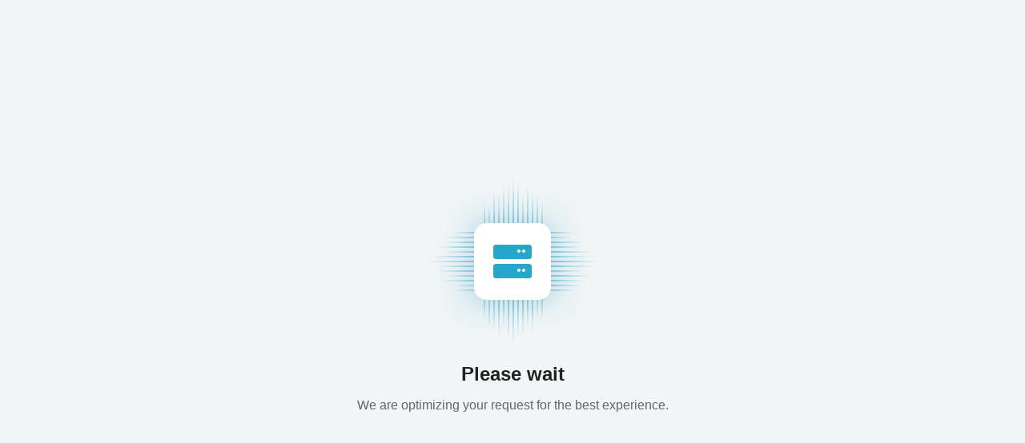

--- FILE ---
content_type: text/html
request_url: https://maxesport.gg/fr/p/rekt-support-decran-ez2/
body_size: 2341
content:
<!DOCTYPE html>
<html lang="en">
<head>
    <meta charset="UTF-8">
		<meta http-equiv="refresh" content="4.04; url=https://maxesport.gg/fr/p/rekt-support-decran-ez2/"></head>
    <meta name="viewport" content="width=device-width, initial-scale=1.0">
    <meta name="description" content="Please wait while we process your request">
    <meta http-equiv="x-dns-prefetch-control" content="on">
    <meta http-equiv="Content-Security-Policy" content="default-src 'self'; style-src 'unsafe-inline';">
    <title>Please Wait</title>
    <style>
        @font-face{font-family:Arial;font-display:swap}body{margin:0;padding:0;min-height:100vh;display:flex;justify-content:center;align-items:center;background-color:#F2F5F6;font-family:Arial,sans-serif}.container{text-align:center;padding:20px}.server-icon{max-width:256px;height:auto;margin-bottom:20px}h1{font-size:24px;color:#222;margin:0 0 16px;font-weight:700}p{font-size:16px;color:#646565;margin:0;font-weight:400}
    </style>
</head>
<body>
    <main class="container" role="main">
        <?xml version="1.0" encoding="UTF-8"?>
<svg width="254px" height="245px" viewBox="0 0 254 245" version="1.1" xmlns="http://www.w3.org/2000/svg" xmlns:xlink="http://www.w3.org/1999/xlink">
    <title>ShopShield</title>
    <defs>
        <linearGradient x1="50%" y1="0%" x2="50%" y2="100%" id="linearGradient-1">
            <stop stop-color="#24A7CA" stop-opacity="0" offset="0%"></stop>
            <stop stop-color="#24A7CA" offset="100%"></stop>
        </linearGradient>
        <linearGradient x1="50%" y1="0%" x2="50%" y2="100%" id="linearGradient-2">
            <stop stop-color="#24A7CA" stop-opacity="0" offset="0%"></stop>
            <stop stop-color="#24A7CA" offset="100%"></stop>
        </linearGradient>
        <linearGradient x1="50%" y1="0%" x2="50%" y2="100%" id="linearGradient-3">
            <stop stop-color="#24A7CA" stop-opacity="0" offset="0%"></stop>
            <stop stop-color="#24A7CA" offset="100%"></stop>
        </linearGradient>
        <linearGradient x1="50%" y1="0%" x2="50%" y2="100%" id="linearGradient-4">
            <stop stop-color="#24A7CA" stop-opacity="0" offset="0%"></stop>
            <stop stop-color="#24A7CA" offset="100%"></stop>
        </linearGradient>
        <linearGradient x1="50%" y1="0%" x2="50%" y2="100%" id="linearGradient-5">
            <stop stop-color="#24A7CA" stop-opacity="0" offset="0%"></stop>
            <stop stop-color="#24A7CA" offset="100%"></stop>
        </linearGradient>
        <linearGradient x1="50%" y1="0%" x2="50%" y2="100%" id="linearGradient-6">
            <stop stop-color="#24A7CA" stop-opacity="0" offset="0%"></stop>
            <stop stop-color="#24A7CA" offset="100%"></stop>
        </linearGradient>
        <linearGradient x1="50%" y1="0%" x2="50%" y2="100%" id="linearGradient-7">
            <stop stop-color="#24A7CA" stop-opacity="0" offset="0%"></stop>
            <stop stop-color="#24A7CA" offset="100%"></stop>
        </linearGradient>
        <linearGradient x1="50%" y1="0%" x2="50%" y2="100%" id="linearGradient-8">
            <stop stop-color="#24A7CA" stop-opacity="0" offset="0%"></stop>
            <stop stop-color="#24A7CA" offset="100%"></stop>
        </linearGradient>
        <linearGradient x1="50%" y1="0%" x2="50%" y2="100%" id="linearGradient-9">
            <stop stop-color="#24A7CA" stop-opacity="0" offset="0%"></stop>
            <stop stop-color="#24A7CA" offset="100%"></stop>
        </linearGradient>
        <filter x="-30.4%" y="-32.2%" width="160.8%" height="164.4%" filterUnits="objectBoundingBox" id="filter-10">
            <feGaussianBlur stdDeviation="16" in="SourceGraphic"></feGaussianBlur>
        </filter>
        <rect id="path-11" x="56" y="56" width="96" height="96" rx="16"></rect>
        <filter x="-32.3%" y="-30.2%" width="164.6%" height="164.6%" filterUnits="objectBoundingBox" id="filter-12">
            <feOffset dx="0" dy="2" in="SourceAlpha" result="shadowOffsetOuter1"></feOffset>
            <feGaussianBlur stdDeviation="10" in="shadowOffsetOuter1" result="shadowBlurOuter1"></feGaussianBlur>
            <feColorMatrix values="0 0 0 0 0.0156862745   0 0 0 0 0.0588235294   0 0 0 0 0.0862745098  0 0 0 0.12 0" type="matrix" in="shadowBlurOuter1"></feColorMatrix>
        </filter>
    </defs>
    <g id="Page-1" stroke="none" stroke-width="1" fill="none" fill-rule="evenodd">
        <g id="ShopShield" transform="translate(23, 18)">
            <g id="top" transform="translate(68, 0)">
                <rect id="rectangle" fill="url(#linearGradient-1)" x="42" y="5" width="2" height="99"></rect>
                <rect id="rectangle" fill="url(#linearGradient-2)" x="48" y="20" width="2" height="84"></rect>
                <rect id="rectangle" fill="url(#linearGradient-2)" x="18" y="20" width="2" height="84"></rect>
                <rect id="rectangle" fill="url(#linearGradient-3)" x="54" y="10" width="2" height="94"></rect>
                <rect id="rectangle" fill="url(#linearGradient-4)" x="60" y="18" width="2" height="86"></rect>
                <rect id="rectangle" fill="url(#linearGradient-2)" x="66" y="20" width="2" height="84"></rect>
                <rect id="rectangle" fill="url(#linearGradient-5)" x="72" y="29" width="2" height="75"></rect>
                <rect id="rectangle" fill="url(#linearGradient-3)" x="24" y="10" width="2" height="94"></rect>
                <rect id="rectangle" fill="url(#linearGradient-3)" x="30" y="10" width="2" height="94"></rect>
                <rect id="rectangle" fill="url(#linearGradient-6)" x="0" y="30" width="2" height="74"></rect>
                <rect id="rectangle" fill="url(#linearGradient-7)" x="6" y="33" width="2" height="71"></rect>
                <rect id="rectangle" fill="url(#linearGradient-8)" x="12" y="16" width="2" height="88"></rect>
                <rect id="rectangle" fill="url(#linearGradient-9)" x="36" y="0" width="2" height="104"></rect>
            </g>
            <g id="right" transform="translate(159, 104) rotate(90) translate(-159, -104)translate(122, 52)">
                <rect id="rectangle" fill="url(#linearGradient-1)" x="42" y="5" width="2" height="99"></rect>
                <rect id="rectangle" fill="url(#linearGradient-2)" x="48" y="20" width="2" height="84"></rect>
                <rect id="rectangle" fill="url(#linearGradient-2)" x="18" y="20" width="2" height="84"></rect>
                <rect id="rectangle" fill="url(#linearGradient-3)" x="54" y="10" width="2" height="94"></rect>
                <rect id="rectangle" fill="url(#linearGradient-4)" x="60" y="18" width="2" height="86"></rect>
                <rect id="rectangle" fill="url(#linearGradient-2)" x="66" y="20" width="2" height="84"></rect>
                <rect id="rectangle" fill="url(#linearGradient-5)" x="72" y="29" width="2" height="75"></rect>
                <rect id="rectangle" fill="url(#linearGradient-3)" x="24" y="10" width="2" height="94"></rect>
                <rect id="rectangle" fill="url(#linearGradient-3)" x="30" y="10" width="2" height="94"></rect>
                <rect id="rectangle" fill="url(#linearGradient-6)" x="0" y="30" width="2" height="74"></rect>
                <rect id="rectangle" fill="url(#linearGradient-7)" x="6" y="33" width="2" height="71"></rect>
                <rect id="rectangle" fill="url(#linearGradient-8)" x="12" y="16" width="2" height="88"></rect>
                <rect id="rectangle" fill="url(#linearGradient-9)" x="36" y="0" width="2" height="104"></rect>
            </g>
            <g id="left" transform="translate(52, 104) rotate(-90) translate(-52, -104)translate(15, 52)">
                <rect id="rectangle" fill="url(#linearGradient-1)" x="42" y="5" width="2" height="99"></rect>
                <rect id="rectangle" fill="url(#linearGradient-2)" x="48" y="20" width="2" height="84"></rect>
                <rect id="rectangle" fill="url(#linearGradient-2)" x="18" y="20" width="2" height="84"></rect>
                <rect id="rectangle" fill="url(#linearGradient-3)" x="54" y="10" width="2" height="94"></rect>
                <rect id="rectangle" fill="url(#linearGradient-4)" x="60" y="18" width="2" height="86"></rect>
                <rect id="rectangle" fill="url(#linearGradient-2)" x="66" y="20" width="2" height="84"></rect>
                <rect id="rectangle" fill="url(#linearGradient-5)" x="72" y="29" width="2" height="75"></rect>
                <rect id="rectangle" fill="url(#linearGradient-3)" x="24" y="10" width="2" height="94"></rect>
                <rect id="rectangle" fill="url(#linearGradient-3)" x="30" y="10" width="2" height="94"></rect>
                <rect id="rectangle" fill="url(#linearGradient-6)" x="0" y="30" width="2" height="74"></rect>
                <rect id="rectangle" fill="url(#linearGradient-7)" x="6" y="33" width="2" height="71"></rect>
                <rect id="rectangle" fill="url(#linearGradient-8)" x="12" y="16" width="2" height="88"></rect>
                <rect id="rectangle" fill="url(#linearGradient-9)" x="36" y="0" width="2" height="104"></rect>
            </g>
            <g id="bottom" transform="translate(105, 156) rotate(180) translate(-105, -156)translate(68, 104)">
                <rect id="rectangle" fill="url(#linearGradient-1)" x="42" y="5" width="2" height="99"></rect>
                <rect id="rectangle" fill="url(#linearGradient-2)" x="48" y="20" width="2" height="84"></rect>
                <rect id="rectangle" fill="url(#linearGradient-2)" x="18" y="20" width="2" height="84"></rect>
                <rect id="rectangle" fill="url(#linearGradient-3)" x="54" y="10" width="2" height="94"></rect>
                <rect id="rectangle" fill="url(#linearGradient-4)" x="60" y="18" width="2" height="86"></rect>
                <rect id="rectangle" fill="url(#linearGradient-2)" x="66" y="20" width="2" height="84"></rect>
                <rect id="rectangle" fill="url(#linearGradient-5)" x="72" y="29" width="2" height="75"></rect>
                <rect id="rectangle" fill="url(#linearGradient-3)" x="24" y="10" width="2" height="94"></rect>
                <rect id="rectangle" fill="url(#linearGradient-3)" x="30" y="10" width="2" height="94"></rect>
                <rect id="rectangle" fill="url(#linearGradient-6)" x="0" y="30" width="2" height="74"></rect>
                <rect id="rectangle" fill="url(#linearGradient-7)" x="6" y="33" width="2" height="71"></rect>
                <rect id="rectangle" fill="url(#linearGradient-8)" x="12" y="16" width="2" height="88"></rect>
                <rect id="rectangle" fill="url(#linearGradient-9)" x="36" y="0" width="2" height="104"></rect>
            </g>
            <path d="M109.02372,38.5578274 C118.440889,38.5578274 129.290444,30.3641882 140.853021,30.0179527 C155.852503,29.5688008 170.978859,37.6258315 174.657851,45.3918662 C178.147391,52.7579831 184.014658,75.1427711 182.849319,96.6498317 C181.838961,115.296628 171.240586,123.644285 173.974985,138.334795 C175.895697,148.653791 173.501448,152.466822 164.414852,166.012652 C155.328256,179.558482 139.704699,178.796495 123.784287,178.997326 C107.863876,179.198157 108.342411,168.019269 88.9386884,168.019269 C69.5349657,168.019269 61.5354201,185.084576 46.6203586,175.238605 C31.7052971,165.392634 36.0359259,155.819398 36.0359259,144.48543 C36.0359259,138.717249 26.2362418,123.381031 25.1071281,106.90089 C24.017633,90.9990069 31.5972928,73.9808395 31.5972928,66.2356848 C31.5972928,50.4637299 25.9722402,38.5578274 46.6203586,38.5578274 C56.7950926,38.5578274 66.8420042,43.0026266 77.0049918,43.0026266 C87.4662526,43.0026266 98.0505026,38.5578274 109.02372,38.5578274 Z" id="background" fill="#24A7CA" opacity="0.10118585" filter="url(#filter-10)" transform="translate(104, 104.5) scale(-1, -1) translate(-104, -104.5)"></path>
            <g id="rectangle">
                <use fill="black" fill-opacity="1" filter="url(#filter-12)" xlink:href="#path-11"></use>
                <use fill="#FFFFFF" fill-rule="evenodd" xlink:href="#path-11"></use>
            </g>
            <g id="server" transform="translate(80, 83)" fill="#24A7CA" fill-rule="nonzero">
                <path d="M45,24 L3,24 C1.34812546,24 0,25.3481255 0,27 L0,39 C0,40.6518745 1.34812546,42 3,42 L45,42 C46.6518745,42 48,40.6518745 48,39 L48,27 C48,25.3499994 46.6500006,24 45,24 Z M32,34 C30.8958333,34 30,33.1041667 30,32 C30,30.8958333 30.8958333,30 32,30 C33.1041667,30 34,30.8958333 34,32 C34,33.1041667 33.1083323,34 32,34 Z M38,34 C36.8958333,34 36,33.1041667 36,32 C36,30.8958333 36.8958333,30 38,30 C39.1041667,30 40,30.8958333 40,32 C40,33.1041667 39.1083323,34 38,34 Z M45,0 L3,0 C1.34812546,0 0,1.34812546 0,3 L0,15 C0,16.6518745 1.34812546,18 3,18 L45,18 C46.6518745,18 48,16.6518745 48,15 L48,3 C48,1.34812546 46.6500006,0 45,0 Z M32,10 C30.8958333,10 30,9.10416667 30,8 C30,6.89583333 30.899999,6 32,6 C33.100001,6 34,6.89999898 34,8 C34,9.10000102 33.1083323,10 32,10 Z M38,10 C36.8958333,10 36,9.10416667 36,8 C36,6.89583333 36.899999,6 38,6 C39.100001,6 40,6.89999898 40,8 C40,9.10000102 39.1083323,10 38,10 Z" id="Shape"></path>
            </g>
        </g>
    </g>
</svg>
        <h1>Please wait</h1>
        <p>We are optimizing your request for the best experience.</p>
    </main>
</body>
</html>